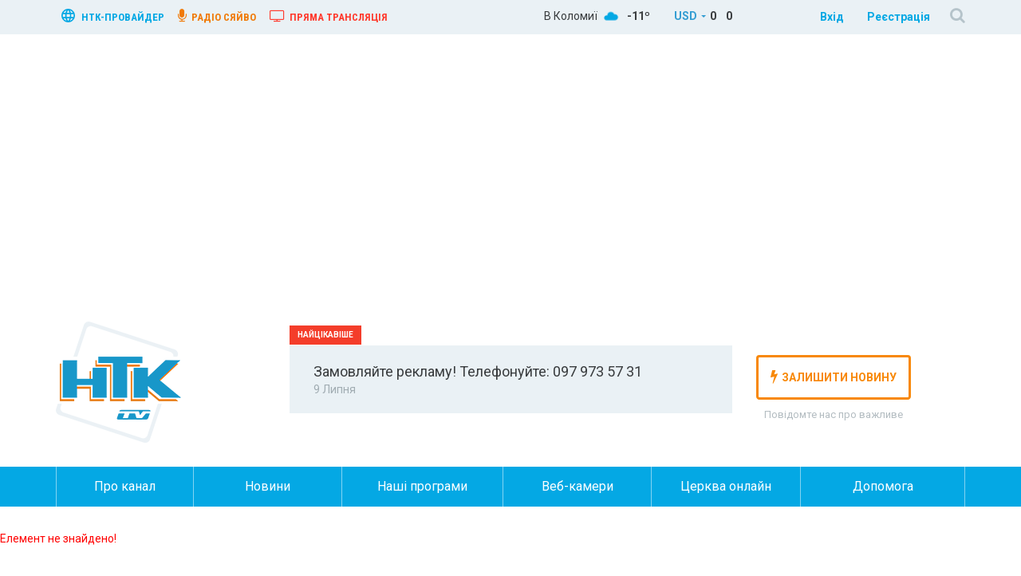

--- FILE ---
content_type: text/html; charset=UTF-8
request_url: https://ntktv.ua/programs/formula_zdorov_ya_dermatolog_vypusk_72/
body_size: 9392
content:
<title>Телерадіокомпанія «НТК»</title>

<!DOCTYPE html>
<html lang="uk">
    <head>
        <meta http-equiv="X-UA-Compatible" content="IE=edge">
        <meta name="viewport" content="width=device-width, initial-scale=1, user-scalable=no">
        <!-- The above 3 meta tags *must* come first in the head; any other head content must come *after* these tags -->
        
         
                        <link rel="shortcut icon" href="/favicon.ico" type="image/x-icon">
                    <title>програми — Телерадіокомпанія «НТК»</title>
                <meta http-equiv="Content-Type" content="text/html; charset=UTF-8" />
<meta name="robots" content="index, follow" />
<meta name="keywords" content="Новини, Коломиї, району, Прикарпаття" />
<meta name="description" content="Новини Коломиї, району та Прикарпаття." />
<script type="text/javascript" data-skip-moving="true">(function(w, d, n) {var cl = "bx-core";var ht = d.documentElement;var htc = ht ? ht.className : undefined;if (htc === undefined || htc.indexOf(cl) !== -1){return;}var ua = n.userAgent;if (/(iPad;)|(iPhone;)/i.test(ua)){cl += " bx-ios";}else if (/Android/i.test(ua)){cl += " bx-android";}cl += (/(ipad|iphone|android|mobile|touch)/i.test(ua) ? " bx-touch" : " bx-no-touch");cl += w.devicePixelRatio && w.devicePixelRatio >= 2? " bx-retina": " bx-no-retina";var ieVersion = -1;if (/AppleWebKit/.test(ua)){cl += " bx-chrome";}else if ((ieVersion = getIeVersion()) > 0){cl += " bx-ie bx-ie" + ieVersion;if (ieVersion > 7 && ieVersion < 10 && !isDoctype()){cl += " bx-quirks";}}else if (/Opera/.test(ua)){cl += " bx-opera";}else if (/Gecko/.test(ua)){cl += " bx-firefox";}if (/Macintosh/i.test(ua)){cl += " bx-mac";}ht.className = htc ? htc + " " + cl : cl;function isDoctype(){if (d.compatMode){return d.compatMode == "CSS1Compat";}return d.documentElement && d.documentElement.clientHeight;}function getIeVersion(){if (/Opera/i.test(ua) || /Webkit/i.test(ua) || /Firefox/i.test(ua) || /Chrome/i.test(ua)){return -1;}var rv = -1;if (!!(w.MSStream) && !(w.ActiveXObject) && ("ActiveXObject" in w)){rv = 11;}else if (!!d.documentMode && d.documentMode >= 10){rv = 10;}else if (!!d.documentMode && d.documentMode >= 9){rv = 9;}else if (d.attachEvent && !/Opera/.test(ua)){rv = 8;}if (rv == -1 || rv == 8){var re;if (n.appName == "Microsoft Internet Explorer"){re = new RegExp("MSIE ([0-9]+[\.0-9]*)");if (re.exec(ua) != null){rv = parseFloat(RegExp.$1);}}else if (n.appName == "Netscape"){rv = 11;re = new RegExp("Trident/.*rv:([0-9]+[\.0-9]*)");if (re.exec(ua) != null){rv = parseFloat(RegExp.$1);}}}return rv;}})(window, document, navigator);</script>


<link href="/bitrix/cache/css/s1/ntk_copy/kernel_main/kernel_main.css?16475429483040" type="text/css"  rel="stylesheet" />
<link href="/bitrix/cache/css/s1/ntk_copy/kernel_socialservices/kernel_socialservices.css?16475429484768" type="text/css"  rel="stylesheet" />
<link href="/bitrix/cache/css/s1/ntk_copy/page_130b7696d1ede89abc6eb4e561166dca/page_130b7696d1ede89abc6eb4e561166dca.css?1647542949265" type="text/css"  rel="stylesheet" />



        <link href="/bitrix/templates/ntk_copy/css/reset.css" rel="stylesheet">
        <link href="/bitrix/templates/ntk_copy/css/bootstrap.min.css" rel="stylesheet">
        <link href="/bitrix/templates/ntk_copy/css/styles.css" rel="stylesheet">
        <link href="/bitrix/templates/ntk_copy/css/media.css" rel="stylesheet" media="screen">
	<link rel="stylesheet" href="//releases.flowplayer.org/6.0.5/skin/minimalist.css">

        <!-- Bootstrap -->
        <!-- HTML5 shim and Respond.js for IE8 support of HTML5 elements and media queries -->
        <!-- WARNING: Respond.js doesn't work if you view the page via file:// -->
        <!--[if lt IE 9]>
                        <![endif]-->
    </head>

    <body>
                <header class="ntk-header">
            <!--TOP BANNER-->
                        <!-- END TOP BANNER  -->

            <div id="ModalOldSite" class="modal fade">
                <div class="modal-dialog">
                    <div class="modal-content">
                        <!-- Заголовок модального окна -->
                        <div class="modal-header">
                            <button type="button" class="close" data-dismiss="modal" aria-hidden="true">×</button>
                            <h4 class="modal-title">Оновлення нашого сайту</h4>
                        </div>
                        <!-- Основное содержимое модального окна -->
                        <div class="modal-body modal_body_text">
                            <p>Шановні друзі, ми запустили процес оновлення нашого сайту й він триватиме деякий час. Частина сайту вже автоматично у вас оновиться. Оновлення стосуються зовнішнього вигляду, а також автоматичного налаштування сайту під мобільні телефони та планшети.</p>
                            <p>При необхідності, ви маєте можливість перейти на <a href="/index_old.php" class="modal_link_old_site">старий сайт</a>. Дана можливість ще буде працювати певний час.</p>
                        </div>
                        <div class="modal-footer">
                            <button type="button" class="btn btn-primary" data-dismiss="modal" aria-hidden="true">Ознайомлений(-а)</button>
                        </div>
                    </div>
                </div>
            </div>

            <!-- TOP PANNEL -->
            <div class="ntk-top-panel">
                <div class="container">
                    <div class="row">
                        <div class="hidden-xs col-sm-8 col-md-6 col-lg-5">
                            <a href="http://my.ntktv.ua" target="_blank" class="ntk-myntk"><svg xmlns="http://www.w3.org/2000/svg" viewBox="0 0 510 510"><path d="M255 0C114.8 0 0 114.8 0 255s114.8 255 255 255 255-114.7 255-255S395.3 0 255 0zM431 153H357c-7.6-33.1-20.4-61.2-35.7-91.8C367.2 79.1 408 109.7 431 153zM255 51c20.4 30.6 38.3 63.8 48.5 102h-96.9C216.8 117.3 234.6 81.6 255 51zM58.7 306c-5.1-15.3-7.6-33.1-7.6-51 0-17.8 2.6-35.7 7.7-51h86.7c-2.5 17.9-2.5 33.2-2.5 51 0 17.9 2.6 33.2 2.6 51H58.7zM79.1 357H153c7.7 33.2 20.4 61.2 35.7 91.8C142.8 431 102 400.4 79.1 357zM153 153H79.1c25.5-43.3 63.8-73.9 109.7-91.8C173.4 91.8 160.7 119.9 153 153zM255 459c-20.4-30.6-38.2-63.7-48.4-102h96.9C293.3 392.7 275.4 428.4 255 459zM313.7 306h-117.3c-2.5-17.8-5.1-33.1-5.1-51 0-17.8 2.6-33.1 5.1-51H316.2c2.6 17.9 5.1 33.2 5.1 51C321.3 272.9 316.2 288.2 313.7 306zM321.3 448.8c15.3-28 28.1-58.6 35.7-91.8h74C408 400.4 367.2 431 321.3 448.8zM367.2 306c2.6-17.8 2.6-33.1 2.6-51 0-17.8-2.5-33.1-2.5-51h86.7c5.1 15.3 7.6 33.2 7.6 51 0 17.9-2.5 35.7-7.6 51H367.2z"/></svg>
                                нтк-провайдер</a>
                            <a href="http://syaivo.fm" target="_blank" class="ntk-syaivo"><i class="fa fa-microphone"></i> радіо сяйво</a>
                            <a href="/web-camery/trkntk/" class="ntk-trk"><i class="fa fa-television"></i> Пряма трансляція</a>
                        </div>

                        <!-- Погода и курсы валют-->
                        
    <div class="hidden-xs hidden-sm col-md-3 col-lg-4 weather_currency">
        <div class="ntk-currency">
            
            <div id="dd" class="ntk-currency-wrapper" tabindex="1">
                <span>USD</span>
                <ul class="dropdown" id="dropdown-currency">
                    <li><a href="#" class="selected" data-id="usd">USD</a></li>
                    <li><a href="#" data-id="eur">EUR</a></li>
                    <li><a href="#" data-id="rub">RUB</a></li>
                </ul>
            </div>
            <div class="currency_eur">
                <span>0  &nbsp;&nbsp;                <span>0              </div>
            <div class="currency_usd">
                <span>0  &nbsp;&nbsp;                <span>0              </div>
            <div class="currency_rub">
                <span>0  &nbsp;&nbsp;                <span>0              </div>
        </div>
        <div class="ntk-weather">
            
                            <span>В Коломиї</span>
                                                        <img src="/bitrix/templates/ntk_copy/images/weather/310.png"> <span class="tempreture"></span>
                    
                
                <b>-11&ordm;</b>
                    </div>
    </div>

    
                        


	
	<div class="col-xs-12 col-sm-4 col-md-3 col-lg-3">
        <div class="ntk-auth-block">                      
		    <a href="javascript:void(0)" class="ntk-auth" data-toggle="modal" data-target="#ntk-auth">Вхід</a>
			<a href="/login/" class="ntk-register">Реєстрація</a>
	        <a href="#" class="ntk-search" data-toggle="modal" data-target="#ntk-search"><i class="fa fa-search"></i></a>
	    </div>
	</div>
		
	<!--AUTH FORM POPUP -->
    <div class="modal fade fade-orange" id="ntk-auth" tabindex="-1" role="dialog" aria-labelledby="myModalLabel">
        <a href="#" class="auth-close-btn" data-dismiss="modal"><i class="fa fa-times"></i></a>
        <div class="modal-dialog ntk-auth-dialog" role="document">
            <div class="modal-content ntk-auth-content">
                <div class="modal-header">
                    <h4 class="modal-title" id="myModalLabel">Вхід на сайт</h4>
                </div>
                                
                <div class="modal-body">
                    <form method="post" action="/programs/formula_zdorov_ya_dermatolog_vypusk_72/?backurl=%2Fprograms%2Fformula_zdorov_ya_dermatolog_vypusk_72%2F" role="form" class="ntk-auth-form" name="form_auth" onsubmit="return validateForm()">
                    	<input type="hidden" name="AUTH_FORM" value="Y" />
						<input type="hidden" name="TYPE" value="AUTH" />

													<input type="hidden" name="backurl" value="/programs/formula_zdorov_ya_dermatolog_vypusk_72/" />
												
                        <div class="form-group">
                            <label for="login">Логін</label>  
                            <input type="text" name="USER_LOGIN" maxlength="50" value="" id="login">  
                        </div>   
                        <div class="form-group pass-area">
                            <label for="password">Пароль</label>
                            <input type="password" name="USER_PASSWORD" maxlength="50" id="password">
                            <i class="fa fa-eye close" style="display:none"></i>
                            <i class="fa fa-eye-slash close" style=""></i>
                        </div>
                        <input type="submit" value="Вхід" name="Login" id="authsubmit" class="auth_submit" data-action="">
                    </form>

                                        <span class="ntk-register-link">Можливо ви ще не <a href="/login/">зареєстровані</a> ?</span> 
                </div>   
            </div>
            <div class="ntk-social-enter">
                            						
<form method="post" name="bx_auth_services" target="_top" action="/programs/formula_zdorov_ya_dermatolog_vypusk_72/?backurl=%2Fprograms%2Fformula_zdorov_ya_dermatolog_vypusk_72%2F">
	<span>Увійти через</span>

						<a href="javascript:void(0)" onclick="BxShowAuthService('Facebook', '')" id="bx_auth_href_Facebook"><i class="fa fa-facebook"></i></a>
								<a href="javascript:void(0)" onclick="BxShowAuthService('Twitter', '')" id="bx_auth_href_Twitter"><i class="fa fa-twitter"></i></a>
			
	<div id="bx_auth_serv" style="display:none">
					<div id="bx_auth_serv_Facebook" class="social_reg" style="display:none"><a href="javascript:void(0)" onclick="BX.util.popup('https://www.facebook.com/dialog/oauth?client_id=1812177009103456&amp;redirect_uri=https%3A%2F%2Fntktv.ua%2Fprograms%2Fformula_zdorov_ya_dermatolog_vypusk_72%2F%3Fauth_service_id%3DFacebook%26check_key%3Df7ab038b6fb7275d55e8a1db47e84d72%26backurl%3D%252Fprograms%252Fformula_zdorov_ya_dermatolog_vypusk_72%252F&amp;scope=email,publish_actions,user_friends&amp;display=popup', 580, 400)" class="bx-ss-button facebook-button"></a><span class="bx-spacer"></span><span>Используйте вашу учетную запись на Facebook.com для входа на сайт.</span></div>
					<div id="bx_auth_serv_Twitter" class="social_reg" style="display:none"><a href="javascript:void(0)" onclick="BX.util.popup('/programs/formula_zdorov_ya_dermatolog_vypusk_72/?ncc=1&amp;auth_service_id=Twitter&amp;check_key=f7ab038b6fb7275d55e8a1db47e84d72&amp;backurl=%2Fprograms%2Fformula_zdorov_ya_dermatolog_vypusk_72%2F', 800, 450)" class="bx-ss-button twitter-button"></a><span class="bx-spacer"></span><span>Используйте вашу учетную запись на Twitter.com для входа на сайт.</span></div>
			</div>
		<input type="hidden" name="auth_service_id" value="" />
</form>


				
            </div>
        </div>
    </div>	



                        <!-- POPUP SEARCH-->
                        <div class="modal fade blue-overlay" id="ntk-search" tabindex="-1" role="dialog" aria-labelledby="myModalLabel">
                            <a href="#" class="search-close-btn" data-dismiss="modal"><i class="fa fa-times"></i></a>
                            <div class="modal-dialog ntk-search-dialog" role="document">
                                <div class="modal-content ntk-search-content">
                                    <div class="modal-body">
                                        <form method="get" action="/search/" class="ntk-search-form">
                                            <input type="text" name="q" placeholder="Пошук на сайті..." class="ntk-search-field">
                                            <button class="ntk-search-button"><i class="fa fa-search"></i></button>
                                        </form>
                                    </div>
                                </div>
                            </div>
                        </div>
                        <!--END POPUP SEARCH -->
                    </div>
                </div>
            </div>
            <!-- END TOP PANEL-->
            <!--LOGO AREA-->
            <div class="ntk-logo-area">
                <div class="container">
                    <div class="row">
                        <div class="col-xs-6 col-sm-3 col-md-3">
                            <a href="/"><img src="/bitrix/templates/ntk_copy/images/logo.png" border="0" alt="Телерадіокомпанія «НТК»" title="Телерадіокомпанія «НТК»" class="ntk-logo"></a>
                        </div>
                        <div class="hidden-xs col-sm-6 col-md-6">
                            <div class="ntk-important">
                                		<a href="/news2/important_events/maete_tsikavu_novynu/">Замовляйте рекламу! Телефонуйте: 097 973 57 31</a>
	<time>9 Липня</time>
	                            </div>
                        </div>
                        <div class="col-xs-6 col-sm-3 col-md-3">
                            <a class="button_online" href="/web-camery/trkntk/">Пряма трансляція</a>
                            <div class="ntk-send-news">
                                <a href="/tell-news.php"><button><i class="fa fa-bolt"></i>залишити новину</button></a>
                                <span>Повідомте нас про важливе</span>
                            </div>
                        </div>
                    </div>
                </div>
            </div>
            <!--END LOGO AREA-->
            <div class="ntk-mainmenu">
                <div class="container">
                    <div class="row">
                        <nav class="navbar navbar-default">

                            
<!-- Brand and toggle get grouped for better mobile display -->
<div class="navbar-header">
  <button type="button" class="navbar-toggle collapsed" data-toggle="collapse" data-target="#bs-example-navbar-collapse-1" aria-expanded="false">
    <span class="sr-only">Навігація</span>
    <span class="icon-bar"></span>
    <span class="icon-bar"></span>
    <span class="icon-bar"></span>
  </button>
</div>
	
<div class="collapse navbar-collapse" id="bs-example-navbar-collapse-1">
	<ul class="nav nav-justified navbar-nav">
					
							<li><a href="/about/">Про канал</a></li>
			
					
							<li><a href="/news/">Новини</a></li>
			
					
							<li><a href="/programs/">Наші програми</a></li>
			
					
							<li><a href="/web-camery/">Веб-камери</a></li>
			
					
							<li><a href="/church/">Церква онлайн</a></li>
			
					
							<li><a href="/dopomoga/">Допомога</a></li>
			
			</ul>
</div><!-- /.navbar-collapse -->

                         </nav>
                    </div>
                </div>
            </div>
        </header> 



<p><font class="errortext">Елемент не знайдено!</font></p> 

<!-- BOTTOM BANNER-->
        <!-- END BOTTOM BANNER-->
        <footer>
            <div class="container">
                <div class="row ntk-footer-menu">
                    <div class="col-xs-6 col-sm-6 col-md-3">
                        <h4><a href="/news/">Новини</a></h4>
                        
<ul>
			<li><a href="/news/novyny_kolomyshcyny/">Новини Коломийщини</a></li>
			<li><a href="/news/news_prikarpattya/">Новини Прикарпаття</a></li>
			<li><a href="/news/ukraine_news/">Новини України</a></li>
			<li><a href="/news/important_events/">Важливі події</a></li>
	</ul>
                    </div>
                    <div class="col-xs-6 col-sm-6 col-md-3">
                        <h4><a href="/about/">Про канал</a></h4>
                        
<ul>
			<li><a href="/about/#face">Обличчя каналу</a></li>
			<li><a href="/about/#contact">Контактна інформація</a></li>
	</ul>
                    </div>
                    <div class="clearfix visible-xs-block"></div>
                    <div class="col-xs-6 col-sm-6 col-md-3">
                        <h4><a href="/programs/">Наші програми</a></h4>
                        
<ul>
	</ul>
                    </div>
                    <div class="col-xs-6 col-sm-6 col-md-3">
                        <h4>Сервіси</h4>
                        
<ul>
			<li><a href="/web-camery/">Веб-камери</a></li>
			<li><a href="/church/">Церква онлайн</a></li>
	</ul>
                    </div>    
                </div>    
            </div>
            <div class="container">
                <div class="row ntk-socials-block">
                    <div class="col-xs-12 col-sm-6 col-md-4">

                        <div class="ntk-news-delivery">  
                            <h5>Свіжі новини з доставкою</h5>
                            <ul>
                                <li><a href="/news/rss/"><i class="fa fa-rss-square"></i>RSS</a></li>
                                <li><a href="/news_on_your_site.php"><svg xmlns="http://www.w3.org/2000/svg" viewBox="0 0 620.6 620.6"><path d="M500.1 191.3c-17.9 0-255.4 0-255.4 0s-13.6-1.9-13.2-13.2c0.2-6.4 3.7-13.2 13.2-13.2h255.9c0 0 18-1.4 17.8 13.2C518.4 183.5 518 191.3 500.1 191.3L500.1 191.3zM500.1 257.7c-17.9 0-255.4 0-255.4 0s-13.6-1.9-13.2-13.2c0.2-6.4 3.7-13.2 13.2-13.2h255.9c0 0 18-1.4 17.8 13.2C518.4 249.9 518 257.7 500.1 257.7L500.1 257.7zM497.9 324.5c-17.9 0-255.4 0-255.4 0s-13.6-1.9-13.2-13.2c0.2-6.4 3.7-13.2 13.2-13.2h255.9c0 0 18-1.4 17.8 13.2C516.2 316.7 515.8 324.5 497.9 324.5L497.9 324.5zM497.9 388.8c-17.9 0-255.4 0-255.4 0s-13.6-1.9-13.2-13.2c0.2-6.4 3.7-13.2 13.2-13.2h255.9c0 0 18-1.4 17.8 13.2C516.2 380.9 515.8 388.8 497.9 388.8L497.9 388.8zM497.9 455.7c-17.9 0-255.4 0-255.4 0s-13.6-1.8-13.2-13.2c0.2-6.4 3.7-13.2 13.2-13.2h255.9c0 0 18-1.4 17.8 13.2C516.2 447.9 515.8 455.7 497.9 455.7L497.9 455.7zM577.7 25.2H170.3c-23.8 0-43 19.3-43 43v38.3h0.2v346.9c0 0 2.5 19-6.9 39.5 -1 2.2-2.2 4.4-3.5 6.7 -0.2 0.2-0.2 0.5-0.4 0.7 0 0-0.1 0-0.1 0.1 -5.8 9.5-14.8 18.5-29.2 24.1 10.2-22.8 10.3-41.3 10.3-68.1 -0.2-19.8-0.2-215.8-0.2-318.1 -13-0.1-28.5-0.1-45.8-0.3C9.3 137.8 1.4 173.3 0 189.7v307.8c0 0 0.2 15.9 3.1 27.4 4 13.9 10.6 27.2 20.6 41.8 15.7 23.1 45.6 27.9 53 28.8h508.2c4.5-0.2 10-1 14.3-3.1 12.8-7.4 21.4-21.1 21.4-37V68.2C620.6 44.5 601.4 25.2 577.7 25.2L577.7 25.2z"/></svg>
Новини на вашому сайті</a></li>
                                <li><a href="/sign_up_for_news.php"><svg xmlns="http://www.w3.org/2000/svg" viewBox="0 0 533.3 533.3"><path d="M444.4 0H88.9C40 0 0 40 0 88.9v355.6c0 48.9 40 88.9 88.9 88.9h355.5c48.9 0 88.9-40 88.9-88.9V88.9C533.3 40 493.4 0 444.4 0zM133.3 133.3H400c4.8 0 9.4 1 13.6 2.9l-146.9 171.4 -146.9-171.4C124 134.4 128.6 133.3 133.3 133.3zM100 366.7v-200c0-0.7 0-1.4 0.1-2.1l97.7 114 -96.7 96.7C100.4 372.5 100 369.6 100 366.7zM400 400H133.3c-2.9 0-5.8-0.4-8.6-1.1l94.9-94.9 47.1 54.9 47.1-54.9 94.9 94.9C405.8 399.6 402.9 400 400 400zM433.3 366.7c0 2.9-0.4 5.8-1.1 8.6l-96.7-96.7 97.7-114c0 0.7 0.1 1.4 0.1 2.1V366.7z"/></svg>
Підписка на новини</a></li>
                            </ul>  
                        </div>

                    </div>
                    <div class="col-xs-12 col-sm-6 col-md-4">
                        <iframe src="https://www.facebook.com/plugins/page.php?href=https%3A%2F%2Fwww.facebook.com%2Fntktv.ua&tabs&width=310&height=214&small_header=false&adapt_container_width=true&hide_cover=false&show_facepile=true&appId" width="310" height="214" style="border:none;overflow:hidden" scrolling="no" frameborder="0" allowTransparency="true"></iframe>
                    </div>
                    <div class="col-xs-12 col-sm-6 col-md-4">
                        <div class="sinoptik-informer-footer">
                            <div id="SinoptikInformer" style="width:200px;" class="SinoptikInformer type4"><div class="siHeader"><div class="siLh"><div class="siMh"><a onmousedown="siClickCount();" class="siLogo" href="https://ua.sinoptik.ua/" target="_blank" rel="nofollow" title="Погода"> </a>Погода </div></div></div><div class="siBody"><div class="siTitle"><span id="siHeader"></span></div><a onmousedown="siClickCount();" href="https://ua.sinoptik.ua/погода-коломия" title="Погода у Коломиї" target="_blank" rel="nofollow"><div class="siCity"><div class="siCityName">Погода у <span>Коломиї</span></div><div id="siCont0" class="siBodyContent"><div class="siLeft"><div class="siTerm"></div><div class="siT" id="siT0"></div><div id="weatherIco0"></div></div><div class="siInf"><p>вологість: <span id="vl0"></span></p><p>тиск: <span id="dav0"></span></p><p>вітер: <span id="wind0"></span></p></div></div></div></a></div><div class="siFooter"><div class="siLf"><div class="siMf"></div></div></div></div>
                                                    </div>
                    </div>    
                </div>
            </div>
            <div class="ntk-bottom-footer">  
                <div class="container">
                   <div class="row">
                        <div class="col-md-8">
                            
<ul class="ntk-footer-bottom-menu">
			<li><a href="/about/contacts.php">Контакти</a></li>
			<li><a href="/about/reklama_na_telekanali.php">Реклама на телеканалі</a></li>
			<li><a href="/about/reklama_na_sayti.php">Реклама на сайті</a></li>
			<li><a href="/agreement/">Умови використання</a></li>
	</ul>
                        </div>
                        <div class="col-md-4">

                        </div>    
                    </div>    
                </div>
                <div class="container">
   <div class="row">
        <div class="col-md-12 ntk-copyright">&copy; 2002-2026 Телерадіокомпанія НТК. Усі права захищені.</div>       
    </div>    
</div>
<div class="container">
    <div class="row">
        <div class="col-md-12 ntk-copyright-info">Повне або часткове копіювання матеріалів заборонено. При згоді використання будь-яких матеріалів посилання на телеканал НТК обов'язкове. Статті в розділі «Погляди» друкуються мовою автора. Телерадіокомпанія "НТК" не несе відповідальності за зміст розділу «Погляди». Всі новини, фото і відео - все це ексклюзивно на сайті телеканалу НТК</div>                                                                                                                                                                                                                                                                                                       
    </div>    
</div>            </div>
        </footer>
        <!-- jQuery (necessary for Bootstrap's JavaScript plugins) -->
                <link href='https://fonts.googleapis.com/css?family=Roboto:400,700,900,300' rel='stylesheet' type='text/css'>
        <link href='https://fonts.googleapis.com/css?family=Roboto+Condensed:400,700,700italic,300' rel='stylesheet' type='text/css'>
        <link href="/bitrix/templates/ntk_copy/css/font-awesome.css" rel="stylesheet">
        <link href="/bitrix/templates/ntk_copy/css/owl.carousel.min.css" rel="stylesheet">
        <link href="/bitrix/templates/ntk_copy/css/slick.css" rel="stylesheet">
        <link href="/bitrix/templates/ntk_copy/css/slick-theme.css" rel="stylesheet">
        <link href="/bitrix/templates/ntk_copy/css/video-js.css" rel="stylesheet">

        <!-- Include all compiled plugins (below), or include individual files as needed -->
                                        
                       
  <script type="text/javascript">if(!window.BX)window.BX={message:function(mess){if(typeof mess=='object') for(var i in mess) BX.message[i]=mess[i]; return true;}};</script>
<script type="text/javascript">(window.BX||top.BX).message({'JS_CORE_LOADING':'Завантаження...','JS_CORE_NO_DATA':'— Немає даних —','JS_CORE_WINDOW_CLOSE':'Закрити','JS_CORE_WINDOW_EXPAND':'Розгорнути','JS_CORE_WINDOW_NARROW':'Згорнути у вікно','JS_CORE_WINDOW_SAVE':'Зберегти','JS_CORE_WINDOW_CANCEL':'Скасувати','JS_CORE_H':'г','JS_CORE_M':'хв','JS_CORE_S':'с','JSADM_AI_HIDE_EXTRA':'Приховати зайві','JSADM_AI_ALL_NOTIF':'Показати всі','JSADM_AUTH_REQ':'Потрібна авторизація!','JS_CORE_WINDOW_AUTH':'Увійти','JS_CORE_IMAGE_FULL':'Повний розмір'});</script>
<script type="text/javascript">(window.BX||top.BX).message({'LANGUAGE_ID':'ua','FORMAT_DATE':'DD.MM.YYYY','FORMAT_DATETIME':'DD.MM.YYYY HH:MI:SS','COOKIE_PREFIX':'BITRIX_SM','SERVER_TZ_OFFSET':'0','SITE_ID':'s1','USER_ID':'','SERVER_TIME':'1768887960','USER_TZ_OFFSET':'7200','USER_TZ_AUTO':'Y','bitrix_sessid':'d563ece34f4aa7d7e002c2d36152607c'});</script><script type="text/javascript" src="/bitrix/cache/js/s1/ntk_copy/kernel_main/kernel_main.js?1647542954200403"></script>
<script type="text/javascript" src="/bitrix/js/main/jquery/jquery-1.8.3.min.js?145088429693636"></script>
<script type="text/javascript" src="/bitrix/cache/js/s1/ntk_copy/kernel_socialservices/kernel_socialservices.js?16475429481659"></script>
<script type="text/javascript">BX.setJSList(['/bitrix/js/main/core/core.js?145088508269721','/bitrix/js/main/core/core_ajax.js?145088508220698','/bitrix/js/main/json/json2.min.js?13462239463467','/bitrix/js/main/core/core_ls.js?14508849977365','/bitrix/js/main/session.js?14508849852511','/bitrix/js/main/core/core_window.js?145088499774831','/bitrix/js/main/utils.js?145088498419858','/bitrix/js/socialservices/ss.js?14914692141419']); </script>
<script type="text/javascript">BX.setCSSList(['/bitrix/js/main/core/css/core.css?14508849852854','/bitrix/js/socialservices/css/ss.css?14914692144566','/bitrix/components/bitrix/system.show_message/templates/.default/style.css?145088498451']); </script>


<script type="text/javascript">var _ba = _ba || []; _ba.push(["aid", "bda840a38cc544e675191fbb2e11c5c5"]); _ba.push(["host", "ntktv.ua"]); (function() {var ba = document.createElement("script"); ba.type = "text/javascript"; ba.async = true;ba.src = (document.location.protocol == "https:" ? "https://" : "http://") + "bitrix.info/ba.js";var s = document.getElementsByTagName("script")[0];s.parentNode.insertBefore(ba, s);})();</script>



<script src="https://oss.maxcdn.com/html5shiv/3.7.2/html5shiv.min.js"></script>
<script src="https://oss.maxcdn.com/respond/1.4.2/respond.min.js"></script>
<script data-ad-client="ca-pub-4323266818892655" async src="https://pagead2.googlesyndication.com/pagead/js/adsbygoogle.js"></script>
<script type="text/javascript">
											try{document.form_auth.USER_LOGIN.focus();}catch(e){}
										</script>

<script type="text/javascript" charset="UTF-8" src="//sinoptik.ua/informers_js.php?title=3&amp;wind=2&amp;cities=303011451&amp;lang=ua"></script>
<script src="https://ajax.googleapis.com/ajax/libs/jquery/1.11.3/jquery.min.js"></script>
<script src="/bitrix/templates/ntk_copy/js/bootstrap.min.js"></script>
<script src="/bitrix/templates/ntk_copy/js/custom.js"></script>
<script src="/bitrix/templates/ntk_copy/js/owl.carousel.min.js"></script>
<script src="/bitrix/templates/ntk_copy/js/slick.js"></script>
<script async src="https://cdn.onthe.io/io.js/yZ4X5NRAIcvA"></script>

</body>
</html>

--- FILE ---
content_type: text/html; charset=utf-8
request_url: https://www.google.com/recaptcha/api2/aframe
body_size: 249
content:
<!DOCTYPE HTML><html><head><meta http-equiv="content-type" content="text/html; charset=UTF-8"></head><body><script nonce="B-0FlSq40o9t7ZoHjlXmGA">/** Anti-fraud and anti-abuse applications only. See google.com/recaptcha */ try{var clients={'sodar':'https://pagead2.googlesyndication.com/pagead/sodar?'};window.addEventListener("message",function(a){try{if(a.source===window.parent){var b=JSON.parse(a.data);var c=clients[b['id']];if(c){var d=document.createElement('img');d.src=c+b['params']+'&rc='+(localStorage.getItem("rc::a")?sessionStorage.getItem("rc::b"):"");window.document.body.appendChild(d);sessionStorage.setItem("rc::e",parseInt(sessionStorage.getItem("rc::e")||0)+1);localStorage.setItem("rc::h",'1768887962820');}}}catch(b){}});window.parent.postMessage("_grecaptcha_ready", "*");}catch(b){}</script></body></html>

--- FILE ---
content_type: text/css
request_url: https://ntktv.ua/bitrix/cache/css/s1/ntk_copy/page_130b7696d1ede89abc6eb4e561166dca/page_130b7696d1ede89abc6eb4e561166dca.css?1647542949265
body_size: 43
content:


/* Start:/bitrix/components/bitrix/system.show_message/templates/.default/style.min.css?145088498451*/
font.errortext{color:red}font.notetext{color:green}
/* End */
/* /bitrix/components/bitrix/system.show_message/templates/.default/style.min.css?145088498451 */
